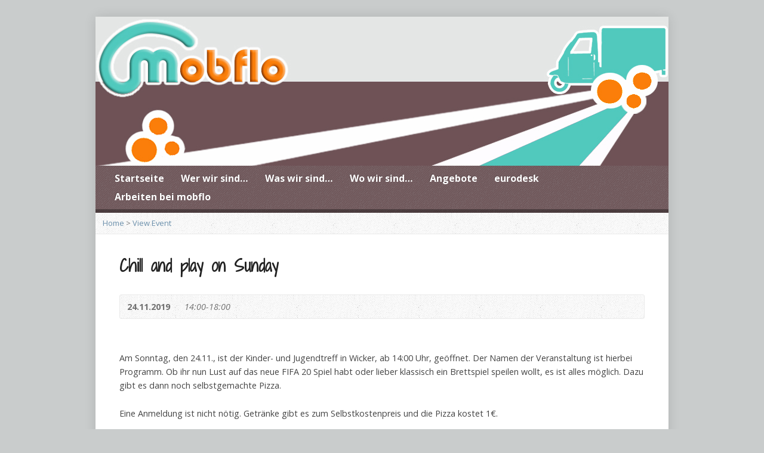

--- FILE ---
content_type: text/html; charset=UTF-8
request_url: https://www.mobflo.de/event-items/chill-and-play-on-sunday/
body_size: 8264
content:
<!DOCTYPE html>
<!--[if IE 8 ]><html class="ie ie8 no-js" lang="de"> <![endif]-->
<!--[if (gte IE 9)|!(IE)]><!--><html class="no-js" lang="de"> <!--<![endif]-->
<head>
<meta charset="UTF-8" />
<!--[if lte IE 8]><meta http-equiv="X-UA-Compatible" content="IE=Edge,chrome=IE8" /><![endif]-->
<title>Chill and play on Sunday - mobflo - mobile beratung Flörsheim</title>
<meta name="viewport" content="width=device-width, initial-scale=1, maximum-scale=1">
<link rel="pingback" href="https://www.mobflo.de/xmlrpc.php" />
<meta name='robots' content='max-image-preview:large' />
<link rel='dns-prefetch' href='//maps.googleapis.com' />
<link rel='dns-prefetch' href='//stats.wp.com' />
<link rel='dns-prefetch' href='//fonts.googleapis.com' />
<link rel="alternate" type="application/rss+xml" title="mobflo - mobile beratung Flörsheim &raquo; Feed" href="https://www.mobflo.de/feed/" />
<link rel="alternate" type="application/rss+xml" title="mobflo - mobile beratung Flörsheim &raquo; Kommentar-Feed" href="https://www.mobflo.de/comments/feed/" />
<link rel="alternate" type="text/calendar" title="mobflo - mobile beratung Flörsheim &raquo; iCal Feed" href="https://www.mobflo.de/events/?ical=1" />
<link rel="alternate" title="oEmbed (JSON)" type="application/json+oembed" href="https://www.mobflo.de/wp-json/oembed/1.0/embed?url=https%3A%2F%2Fwww.mobflo.de%2Fevent-items%2Fchill-and-play-on-sunday%2F" />
<link rel="alternate" title="oEmbed (XML)" type="text/xml+oembed" href="https://www.mobflo.de/wp-json/oembed/1.0/embed?url=https%3A%2F%2Fwww.mobflo.de%2Fevent-items%2Fchill-and-play-on-sunday%2F&#038;format=xml" />
<style id='wp-img-auto-sizes-contain-inline-css' type='text/css'>
img:is([sizes=auto i],[sizes^="auto," i]){contain-intrinsic-size:3000px 1500px}
/*# sourceURL=wp-img-auto-sizes-contain-inline-css */
</style>
<link rel='stylesheet' id='vg.postslider-css' href='/wp-content/plugins/vg-postslider/includes/css/postslider.css?ver=2204b45567dfdf8b1e867e80bf81f079' type='text/css' media='all' />
<link rel='stylesheet' id='dashicons-css' href='https://www.mobflo.de/wp-includes/css/dashicons.min.css?ver=2204b45567dfdf8b1e867e80bf81f079' type='text/css' media='all' />
<link rel='stylesheet' id='post-views-counter-frontend-css' href='/wp-content/plugins/post-views-counter/css/frontend.css?ver=1.7.3' type='text/css' media='all' />
<link rel='stylesheet' id='sbi_styles-css' href='/wp-content/plugins/instagram-feed/css/sbi-styles.min.css?ver=6.10.0' type='text/css' media='all' />
<link rel='stylesheet' id='wp-block-library-css' href='https://www.mobflo.de/wp-includes/css/dist/block-library/style.min.css?ver=2204b45567dfdf8b1e867e80bf81f079' type='text/css' media='all' />
<style id='global-styles-inline-css' type='text/css'>
:root{--wp--preset--aspect-ratio--square: 1;--wp--preset--aspect-ratio--4-3: 4/3;--wp--preset--aspect-ratio--3-4: 3/4;--wp--preset--aspect-ratio--3-2: 3/2;--wp--preset--aspect-ratio--2-3: 2/3;--wp--preset--aspect-ratio--16-9: 16/9;--wp--preset--aspect-ratio--9-16: 9/16;--wp--preset--color--black: #000000;--wp--preset--color--cyan-bluish-gray: #abb8c3;--wp--preset--color--white: #ffffff;--wp--preset--color--pale-pink: #f78da7;--wp--preset--color--vivid-red: #cf2e2e;--wp--preset--color--luminous-vivid-orange: #ff6900;--wp--preset--color--luminous-vivid-amber: #fcb900;--wp--preset--color--light-green-cyan: #7bdcb5;--wp--preset--color--vivid-green-cyan: #00d084;--wp--preset--color--pale-cyan-blue: #8ed1fc;--wp--preset--color--vivid-cyan-blue: #0693e3;--wp--preset--color--vivid-purple: #9b51e0;--wp--preset--gradient--vivid-cyan-blue-to-vivid-purple: linear-gradient(135deg,rgb(6,147,227) 0%,rgb(155,81,224) 100%);--wp--preset--gradient--light-green-cyan-to-vivid-green-cyan: linear-gradient(135deg,rgb(122,220,180) 0%,rgb(0,208,130) 100%);--wp--preset--gradient--luminous-vivid-amber-to-luminous-vivid-orange: linear-gradient(135deg,rgb(252,185,0) 0%,rgb(255,105,0) 100%);--wp--preset--gradient--luminous-vivid-orange-to-vivid-red: linear-gradient(135deg,rgb(255,105,0) 0%,rgb(207,46,46) 100%);--wp--preset--gradient--very-light-gray-to-cyan-bluish-gray: linear-gradient(135deg,rgb(238,238,238) 0%,rgb(169,184,195) 100%);--wp--preset--gradient--cool-to-warm-spectrum: linear-gradient(135deg,rgb(74,234,220) 0%,rgb(151,120,209) 20%,rgb(207,42,186) 40%,rgb(238,44,130) 60%,rgb(251,105,98) 80%,rgb(254,248,76) 100%);--wp--preset--gradient--blush-light-purple: linear-gradient(135deg,rgb(255,206,236) 0%,rgb(152,150,240) 100%);--wp--preset--gradient--blush-bordeaux: linear-gradient(135deg,rgb(254,205,165) 0%,rgb(254,45,45) 50%,rgb(107,0,62) 100%);--wp--preset--gradient--luminous-dusk: linear-gradient(135deg,rgb(255,203,112) 0%,rgb(199,81,192) 50%,rgb(65,88,208) 100%);--wp--preset--gradient--pale-ocean: linear-gradient(135deg,rgb(255,245,203) 0%,rgb(182,227,212) 50%,rgb(51,167,181) 100%);--wp--preset--gradient--electric-grass: linear-gradient(135deg,rgb(202,248,128) 0%,rgb(113,206,126) 100%);--wp--preset--gradient--midnight: linear-gradient(135deg,rgb(2,3,129) 0%,rgb(40,116,252) 100%);--wp--preset--font-size--small: 13px;--wp--preset--font-size--medium: 20px;--wp--preset--font-size--large: 36px;--wp--preset--font-size--x-large: 42px;--wp--preset--spacing--20: 0.44rem;--wp--preset--spacing--30: 0.67rem;--wp--preset--spacing--40: 1rem;--wp--preset--spacing--50: 1.5rem;--wp--preset--spacing--60: 2.25rem;--wp--preset--spacing--70: 3.38rem;--wp--preset--spacing--80: 5.06rem;--wp--preset--shadow--natural: 6px 6px 9px rgba(0, 0, 0, 0.2);--wp--preset--shadow--deep: 12px 12px 50px rgba(0, 0, 0, 0.4);--wp--preset--shadow--sharp: 6px 6px 0px rgba(0, 0, 0, 0.2);--wp--preset--shadow--outlined: 6px 6px 0px -3px rgb(255, 255, 255), 6px 6px rgb(0, 0, 0);--wp--preset--shadow--crisp: 6px 6px 0px rgb(0, 0, 0);}:where(.is-layout-flex){gap: 0.5em;}:where(.is-layout-grid){gap: 0.5em;}body .is-layout-flex{display: flex;}.is-layout-flex{flex-wrap: wrap;align-items: center;}.is-layout-flex > :is(*, div){margin: 0;}body .is-layout-grid{display: grid;}.is-layout-grid > :is(*, div){margin: 0;}:where(.wp-block-columns.is-layout-flex){gap: 2em;}:where(.wp-block-columns.is-layout-grid){gap: 2em;}:where(.wp-block-post-template.is-layout-flex){gap: 1.25em;}:where(.wp-block-post-template.is-layout-grid){gap: 1.25em;}.has-black-color{color: var(--wp--preset--color--black) !important;}.has-cyan-bluish-gray-color{color: var(--wp--preset--color--cyan-bluish-gray) !important;}.has-white-color{color: var(--wp--preset--color--white) !important;}.has-pale-pink-color{color: var(--wp--preset--color--pale-pink) !important;}.has-vivid-red-color{color: var(--wp--preset--color--vivid-red) !important;}.has-luminous-vivid-orange-color{color: var(--wp--preset--color--luminous-vivid-orange) !important;}.has-luminous-vivid-amber-color{color: var(--wp--preset--color--luminous-vivid-amber) !important;}.has-light-green-cyan-color{color: var(--wp--preset--color--light-green-cyan) !important;}.has-vivid-green-cyan-color{color: var(--wp--preset--color--vivid-green-cyan) !important;}.has-pale-cyan-blue-color{color: var(--wp--preset--color--pale-cyan-blue) !important;}.has-vivid-cyan-blue-color{color: var(--wp--preset--color--vivid-cyan-blue) !important;}.has-vivid-purple-color{color: var(--wp--preset--color--vivid-purple) !important;}.has-black-background-color{background-color: var(--wp--preset--color--black) !important;}.has-cyan-bluish-gray-background-color{background-color: var(--wp--preset--color--cyan-bluish-gray) !important;}.has-white-background-color{background-color: var(--wp--preset--color--white) !important;}.has-pale-pink-background-color{background-color: var(--wp--preset--color--pale-pink) !important;}.has-vivid-red-background-color{background-color: var(--wp--preset--color--vivid-red) !important;}.has-luminous-vivid-orange-background-color{background-color: var(--wp--preset--color--luminous-vivid-orange) !important;}.has-luminous-vivid-amber-background-color{background-color: var(--wp--preset--color--luminous-vivid-amber) !important;}.has-light-green-cyan-background-color{background-color: var(--wp--preset--color--light-green-cyan) !important;}.has-vivid-green-cyan-background-color{background-color: var(--wp--preset--color--vivid-green-cyan) !important;}.has-pale-cyan-blue-background-color{background-color: var(--wp--preset--color--pale-cyan-blue) !important;}.has-vivid-cyan-blue-background-color{background-color: var(--wp--preset--color--vivid-cyan-blue) !important;}.has-vivid-purple-background-color{background-color: var(--wp--preset--color--vivid-purple) !important;}.has-black-border-color{border-color: var(--wp--preset--color--black) !important;}.has-cyan-bluish-gray-border-color{border-color: var(--wp--preset--color--cyan-bluish-gray) !important;}.has-white-border-color{border-color: var(--wp--preset--color--white) !important;}.has-pale-pink-border-color{border-color: var(--wp--preset--color--pale-pink) !important;}.has-vivid-red-border-color{border-color: var(--wp--preset--color--vivid-red) !important;}.has-luminous-vivid-orange-border-color{border-color: var(--wp--preset--color--luminous-vivid-orange) !important;}.has-luminous-vivid-amber-border-color{border-color: var(--wp--preset--color--luminous-vivid-amber) !important;}.has-light-green-cyan-border-color{border-color: var(--wp--preset--color--light-green-cyan) !important;}.has-vivid-green-cyan-border-color{border-color: var(--wp--preset--color--vivid-green-cyan) !important;}.has-pale-cyan-blue-border-color{border-color: var(--wp--preset--color--pale-cyan-blue) !important;}.has-vivid-cyan-blue-border-color{border-color: var(--wp--preset--color--vivid-cyan-blue) !important;}.has-vivid-purple-border-color{border-color: var(--wp--preset--color--vivid-purple) !important;}.has-vivid-cyan-blue-to-vivid-purple-gradient-background{background: var(--wp--preset--gradient--vivid-cyan-blue-to-vivid-purple) !important;}.has-light-green-cyan-to-vivid-green-cyan-gradient-background{background: var(--wp--preset--gradient--light-green-cyan-to-vivid-green-cyan) !important;}.has-luminous-vivid-amber-to-luminous-vivid-orange-gradient-background{background: var(--wp--preset--gradient--luminous-vivid-amber-to-luminous-vivid-orange) !important;}.has-luminous-vivid-orange-to-vivid-red-gradient-background{background: var(--wp--preset--gradient--luminous-vivid-orange-to-vivid-red) !important;}.has-very-light-gray-to-cyan-bluish-gray-gradient-background{background: var(--wp--preset--gradient--very-light-gray-to-cyan-bluish-gray) !important;}.has-cool-to-warm-spectrum-gradient-background{background: var(--wp--preset--gradient--cool-to-warm-spectrum) !important;}.has-blush-light-purple-gradient-background{background: var(--wp--preset--gradient--blush-light-purple) !important;}.has-blush-bordeaux-gradient-background{background: var(--wp--preset--gradient--blush-bordeaux) !important;}.has-luminous-dusk-gradient-background{background: var(--wp--preset--gradient--luminous-dusk) !important;}.has-pale-ocean-gradient-background{background: var(--wp--preset--gradient--pale-ocean) !important;}.has-electric-grass-gradient-background{background: var(--wp--preset--gradient--electric-grass) !important;}.has-midnight-gradient-background{background: var(--wp--preset--gradient--midnight) !important;}.has-small-font-size{font-size: var(--wp--preset--font-size--small) !important;}.has-medium-font-size{font-size: var(--wp--preset--font-size--medium) !important;}.has-large-font-size{font-size: var(--wp--preset--font-size--large) !important;}.has-x-large-font-size{font-size: var(--wp--preset--font-size--x-large) !important;}
/*# sourceURL=global-styles-inline-css */
</style>

<style id='classic-theme-styles-inline-css' type='text/css'>
/*! This file is auto-generated */
.wp-block-button__link{color:#fff;background-color:#32373c;border-radius:9999px;box-shadow:none;text-decoration:none;padding:calc(.667em + 2px) calc(1.333em + 2px);font-size:1.125em}.wp-block-file__button{background:#32373c;color:#fff;text-decoration:none}
/*# sourceURL=/wp-includes/css/classic-themes.min.css */
</style>
<link rel='stylesheet' id='contact-form-7-css' href='/wp-content/plugins/contact-form-7/includes/css/styles.css?ver=6.1.4' type='text/css' media='all' />
<link rel='stylesheet' id='wp-event-manager-frontend-css' href='/wp-content/plugins/wp-event-manager/assets/css/frontend.min.css?ver=2204b45567dfdf8b1e867e80bf81f079' type='text/css' media='all' />
<link rel='stylesheet' id='wp-event-manager-jquery-ui-css-css' href='/wp-content/plugins/wp-event-manager/assets/js/jquery-ui/jquery-ui.css?ver=2204b45567dfdf8b1e867e80bf81f079' type='text/css' media='all' />
<link rel='stylesheet' id='wp-event-manager-jquery-timepicker-css-css' href='/wp-content/plugins/wp-event-manager/assets/js/jquery-timepicker/jquery.timepicker.min.css?ver=2204b45567dfdf8b1e867e80bf81f079' type='text/css' media='all' />
<link rel='stylesheet' id='wp-event-manager-grid-style-css' href='/wp-content/plugins/wp-event-manager/assets/css/wpem-grid.min.css?ver=2204b45567dfdf8b1e867e80bf81f079' type='text/css' media='all' />
<link rel='stylesheet' id='wp-event-manager-font-style-css' href='/wp-content/plugins/wp-event-manager/assets/fonts/style.css?ver=2204b45567dfdf8b1e867e80bf81f079' type='text/css' media='all' />
<link rel='stylesheet' id='risen-style-css' href='/wp-content/themes/risen/style.css?ver=1.1.8' type='text/css' media='all' />
<link rel='stylesheet' id='risen-base-style-css' href='/wp-content/themes/risen/styles/light/style.css?ver=1.1.8' type='text/css' media='all' />
<link rel='stylesheet' id='google-fonts-css' href='https://fonts.googleapis.com/css?family=Open+Sans:400italic,700italic,400,700|Shadows+Into+Light+Two' type='text/css' media='all' />
<link rel='stylesheet' id='tablepress-default-css' href='/wp-content/plugins/tablepress/css/build/default.css?ver=3.2.6' type='text/css' media='all' />
<link rel='stylesheet' id='hurrytimer-css' href='/wp-content/uploads/hurrytimer/css/55777d69ba7e97e7.css?ver=2204b45567dfdf8b1e867e80bf81f079' type='text/css' media='all' />
<script type="text/javascript" src="https://www.mobflo.de/wp-includes/js/jquery/jquery.min.js?ver=3.7.1" id="jquery-core-js"></script>
<script type="text/javascript" src="https://www.mobflo.de/wp-includes/js/jquery/jquery-migrate.min.js?ver=3.4.1" id="jquery-migrate-js"></script>
<script type="text/javascript" src="/wp-content/plugins/vg-postslider/includes/js/jquery.postslider.js?ver=2204b45567dfdf8b1e867e80bf81f079" id="vg.postslider-js"></script>
<script type="text/javascript" src="/wp-content/themes/risen/js/css3-mediaqueries.js?ver=1.1.8" id="css3-mediaqueries-js"></script>
<script type="text/javascript" src="/wp-content/themes/risen/js/modernizr.custom.js?ver=1.1.8" id="modernizr-custom-js"></script>
<script type="text/javascript" src="/wp-content/themes/risen/js/jquery.backstretch.min.js?ver=1.1.8" id="jquery-backstretch-js"></script>
<script type="text/javascript" src="/wp-content/themes/risen/js/hoverIntent.js?ver=1.1.8" id="hoverintent-js"></script>
<script type="text/javascript" src="/wp-content/themes/risen/js/superfish.js?ver=1.1.8" id="superfish-js"></script>
<script type="text/javascript" src="/wp-content/themes/risen/js/supersubs.js?ver=1.1.8" id="supersubs-js"></script>
<script type="text/javascript" src="/wp-content/themes/risen/js/selectnav.min.js?ver=1.1.8" id="selectnav-js"></script>
<script type="text/javascript" src="https://maps.googleapis.com/maps/api/js?sensor=false" id="google-maps-js"></script>
<script type="text/javascript" src="/wp-content/themes/risen/js/jquery.validate.min.js?ver=1.1.8" id="jquery-validate-js"></script>
<script type="text/javascript" src="/wp-content/themes/risen/js/jquery.easing.js?ver=1.1.8" id="jquery-easing-js"></script>
<script type="text/javascript" src="/wp-content/themes/risen/js/jquery.smooth-scroll.min.js?ver=1.1.8" id="jquery-smooth-scroll-js"></script>
<script type="text/javascript" id="risen-main-js-extra">
/* <![CDATA[ */
var risen_wp = {"theme_uri":"/wp-content/themes/risen","is_home":"","site_url":"https://www.mobflo.de","home_url":"https://www.mobflo.de","mobile_menu_label":"Menu","slider_enabled":"1","slider_slideshow":"1","slider_speed":"6000","gmaps_api_key":"","ajax_url":"https://www.mobflo.de/wp-admin/admin-ajax.php","contact_form_nonce":"bebbb22612","comment_name_required":"","comment_email_required":"","comment_name_error_required":"Required","comment_email_error_required":"Required","comment_email_error_invalid":"Invalid Email","comment_url_error_invalid":"Invalid URL","comment_message_error_required":"Comment Required","lightbox_prev":"Prev","lightbox_next":"Next","lightbox_expand":"Expand","lightbox_close":"Close"};
//# sourceURL=risen-main-js-extra
/* ]]> */
</script>
<script type="text/javascript" src="/wp-content/themes/risen/js/main.js?ver=1.1.8" id="risen-main-js"></script>
<link rel="https://api.w.org/" href="https://www.mobflo.de/wp-json/" /><link rel="EditURI" type="application/rsd+xml" title="RSD" href="https://www.mobflo.de/xmlrpc.php?rsd" />

<link rel="canonical" href="https://www.mobflo.de/event-items/chill-and-play-on-sunday/" />
<link rel='shortlink' href='https://www.mobflo.de/?p=5214' />
<meta name="tec-api-version" content="v1"><meta name="tec-api-origin" content="https://www.mobflo.de"><link rel="alternate" href="https://www.mobflo.de/wp-json/tribe/events/v1/" />	<style>img#wpstats{display:none}</style>
		<style data-context="foundation-flickity-css">/*! Flickity v2.0.2
http://flickity.metafizzy.co
---------------------------------------------- */.flickity-enabled{position:relative}.flickity-enabled:focus{outline:0}.flickity-viewport{overflow:hidden;position:relative;height:100%}.flickity-slider{position:absolute;width:100%;height:100%}.flickity-enabled.is-draggable{-webkit-tap-highlight-color:transparent;tap-highlight-color:transparent;-webkit-user-select:none;-moz-user-select:none;-ms-user-select:none;user-select:none}.flickity-enabled.is-draggable .flickity-viewport{cursor:move;cursor:-webkit-grab;cursor:grab}.flickity-enabled.is-draggable .flickity-viewport.is-pointer-down{cursor:-webkit-grabbing;cursor:grabbing}.flickity-prev-next-button{position:absolute;top:50%;width:44px;height:44px;border:none;border-radius:50%;background:#fff;background:hsla(0,0%,100%,.75);cursor:pointer;-webkit-transform:translateY(-50%);transform:translateY(-50%)}.flickity-prev-next-button:hover{background:#fff}.flickity-prev-next-button:focus{outline:0;box-shadow:0 0 0 5px #09f}.flickity-prev-next-button:active{opacity:.6}.flickity-prev-next-button.previous{left:10px}.flickity-prev-next-button.next{right:10px}.flickity-rtl .flickity-prev-next-button.previous{left:auto;right:10px}.flickity-rtl .flickity-prev-next-button.next{right:auto;left:10px}.flickity-prev-next-button:disabled{opacity:.3;cursor:auto}.flickity-prev-next-button svg{position:absolute;left:20%;top:20%;width:60%;height:60%}.flickity-prev-next-button .arrow{fill:#333}.flickity-page-dots{position:absolute;width:100%;bottom:-25px;padding:0;margin:0;list-style:none;text-align:center;line-height:1}.flickity-rtl .flickity-page-dots{direction:rtl}.flickity-page-dots .dot{display:inline-block;width:10px;height:10px;margin:0 8px;background:#333;border-radius:50%;opacity:.25;cursor:pointer}.flickity-page-dots .dot.is-selected{opacity:1}</style><style data-context="foundation-slideout-css">.slideout-menu{position:fixed;left:0;top:0;bottom:0;right:auto;z-index:0;width:256px;overflow-y:auto;-webkit-overflow-scrolling:touch;display:none}.slideout-menu.pushit-right{left:auto;right:0}.slideout-panel{position:relative;z-index:1;will-change:transform}.slideout-open,.slideout-open .slideout-panel,.slideout-open body{overflow:hidden}.slideout-open .slideout-menu{display:block}.pushit{display:none}</style><style type="text/css">
body {
	background: #c9cccc;
	
}

a, .flex-caption a {
	color: #6a8fab;
}

#header-menu, #footer-bottom, .flex-caption, .flex-control-nav li a.active, #home-row-widgets .widget-image-title, #page-header h1, .sidebar-widget-title {
	background-color: #6e5256;
}

body, input, textarea, select, .multimedia-short h1, #cancel-comment-reply-link, .accordion-section-title, .staff header h1 a {
	font-family: 'Open Sans', Arial, Helvetica, sans-serif;
}

#header-menu-links, .flex-caption, #home-row-widgets .widget-image-title, #page-header h1, h1.sidebar-widget-title, a.button, a.comment-reply-link, a.comment-edit-link, a.post-edit-link, .nav-left-right a, input[type=submit] {
	font-family: 'Open Sans', Arial, Helvetica, sans-serif;
}

.heading, .page-title, .post-content h1, .post-content h2, .post-content h3, .post-content h4, .post-content h5, .post-content h6, .author-box h1, .staff header h1, .location header h1, #reply-title, #comments-title, .home-column-widgets-title, .ppt, #tagline, #intro {
	font-family: 'Shadows Into Light Two', Georgia, 'Bitstream Vera Serif', 'Times New Roman', Times, cursive;
}
</style>
<link rel="icon" href="/wp-content/uploads/2017/01/cropped-cropped-Logo-mobflo-55x55.jpg" sizes="32x32" />
<link rel="icon" href="/wp-content/uploads/2017/01/cropped-cropped-Logo-mobflo-300x300.jpg" sizes="192x192" />
<link rel="apple-touch-icon" href="/wp-content/uploads/2017/01/cropped-cropped-Logo-mobflo-180x180.jpg" />
<meta name="msapplication-TileImage" content="/wp-content/uploads/2017/01/cropped-cropped-Logo-mobflo-300x300.jpg" />
<style>.ios7.web-app-mode.has-fixed header{ background-color: rgba(68,134,191,.88);}</style>		<style type="text/css" id="wp-custom-css">
			span.wpcf7-list-item {display: block;}		</style>
		</head>

<body data-rsssl=1 class="wp-singular risen_event-template-default single single-risen_event postid-5214 wp-theme-risen tribe-no-js metaslider-plugin risen">

	<!-- Container Start -->
	
	<div id="container">
	
		<div id="container-inner" style="margin-top:10px !important">
		
			<!-- Header Start -->
				
			<header id="header">

				<div id="header-inner">
					
					<div id="header-content">
				
						<div id="logo" class="logo-no-left-padding">	
							<a href="https://www.mobflo.de"><img src="/wp-content/uploads/2014/01/mobflo.jpg" alt="mobflo - mobile beratung Flörsheim"></a>
						</div>

						<div id="top-right">

							<div id="top-right-inner">

								<div id="top-right-content">

									<div id="tagline">
										Zentrum für Jugendberatung und Suchthilfe im MTK, JJ e.V.									</div>

								</div>

							</div>

						</div>

					</div>

				</div>
				
				<!-- Menu Start -->
				
				<nav id="header-menu">

					<div id="header-menu-inner">

						<ul id="header-menu-links" class="sf-menu"><li id="menu-item-4574" class="menu-item menu-item-type-custom menu-item-object-custom menu-item-4574"><a href="https://mobflo.de">Startseite</a></li>
<li id="menu-item-4576" class="menu-item menu-item-type-post_type menu-item-object-page menu-item-4576"><a href="https://www.mobflo.de/wer-wir-sind/">Wer wir sind…</a></li>
<li id="menu-item-4587" class="menu-item menu-item-type-post_type menu-item-object-page menu-item-4587"><a href="https://www.mobflo.de/was-wir-sind/">Was wir sind…</a></li>
<li id="menu-item-4575" class="menu-item menu-item-type-post_type menu-item-object-page menu-item-4575"><a href="https://www.mobflo.de/wo-wir-sind/">Wo wir sind…</a></li>
<li id="menu-item-4649" class="menu-item menu-item-type-post_type menu-item-object-page menu-item-4649"><a href="https://www.mobflo.de/angebote/">Angebote</a></li>
<li id="menu-item-5764" class="menu-item menu-item-type-post_type menu-item-object-page menu-item-5764"><a href="https://www.mobflo.de/1122-2/">eurodesk</a></li>
<li id="menu-item-35099" class="menu-item menu-item-type-post_type menu-item-object-page menu-item-35099"><a href="https://www.mobflo.de/arbeiten-im-mobflo-team/">Arbeiten bei mobflo</a></li>
</ul>						
												
						<div class="clear"></div>
						
					</div>
				
					<div id="header-menu-bottom"></div>
				
				</nav>
				
				<!-- Menu End -->
					
			</header>
			
			<!-- Header End -->

<div class="breadcrumbs"><a href="https://www.mobflo.de">Home</a> > <a href="https://www.mobflo.de/event-items/chill-and-play-on-sunday/">View Event</a></div>
<div id="content">

	<div id="content-inner">

		
		<article id="post-5214" class="post-5214 risen_event type-risen_event status-publish hentry">

			<header>

				<h1 id="event-single-page-title" class="page-title">
					Chill and play on Sunday									</h1>
			
								<div id="event-single-header-meta" class="box event-header-meta">

					<div class="event-date-location">

												<span class="event-header-meta-date">
														24.11.2019													</span>
												
												<span class="event-header-meta-time">14:00-18:00</span>
											
					</div>

					<ul class="event-header-meta-icons risen-icon-list dark">
											</ul>
					
					<div class="clear"></div>
					
				</div>
				
			</header>
			
							
						
						
							
								
				<div class="clear"></div>
				
						
			
			<div class="post-content event-single-content"> <!-- confines heading font to this content -->
				<p>Am Sonntag, den 24.11., ist der Kinder- und Jugendtreff in Wicker, ab 14:00 Uhr, geöffnet. Der Namen der Veranstaltung ist hierbei Programm. Ob ihr nun Lust auf das neue FIFA 20 Spiel habt oder lieber klassisch ein Brettspiel speilen wollt, es ist alles möglich. Dazu gibt es dann noch selbstgemachte Pizza.</p>
<p>Eine Anmeldung ist nicht nötig. Getränke gibt es zum Selbstkostenpreis und die Pizza kostet 1€.</p>
<p>Also kommt in den Treff nach Wicker!</p>
<p>Alte Goldbornschule, Am Graben 12, 65439 Flörsheim am Main, Wicker</p>
			</div>
			
			
						
		</article>

		
		
		<nav class="nav-left-right" id="event-single-nav">
			<div class="nav-left"><a href="https://www.mobflo.de/event-items/nikolausmarkt-in-wicker/" rel="next"><span>&larr;</span> Previous Event</a></div>
			<div class="nav-right"><a href="https://www.mobflo.de/event-items/schlittschuhlaufen-mit-mobflo/" rel="prev">Next Event <span>&rarr;</span></a></div>
			<div class="clear"></div>
		</nav>
				
	</div>

</div>


			<!-- Footer Start -->
			
			<footer id="footer">

				<div id="footer-left">
				
					<ul id="footer-menu-links" class="menu"><li id="menu-item-5630" class="menu-item menu-item-type-post_type menu-item-object-page menu-item-5630"><a href="https://www.mobflo.de/impressum/">Impressum</a></li>
<li id="menu-item-5627" class="menu-item menu-item-type-post_type menu-item-object-page menu-item-privacy-policy menu-item-5627"><a rel="privacy-policy" href="https://www.mobflo.de/datenschutzerklaerung/">Datenschutzerklärung</a></li>
<li id="menu-item-5774" class="menu-item menu-item-type-custom menu-item-object-custom menu-item-5774"><a href="https://mobflo.de">Startseite</a></li>
<li id="menu-item-5772" class="menu-item menu-item-type-custom menu-item-object-custom menu-item-5772"><a href="https://www.instagram.com/mobflo/">Instagram</a></li>
<li id="menu-item-5773" class="menu-item menu-item-type-custom menu-item-object-custom menu-item-5773"><a href="https://www.facebook.com/mobflo/">Facebook</a></li>
</ul>				
										
					<div class="clear"></div>
					
				</div>			
				
				<div id="footer-right">
				
										<ul id="footer-contact">
					
												<li><span class="footer-icon church"></span> Rathausplatz 2, 65439 Flörsheim</li>
												
												<li><span class="footer-icon phone"></span> 06145-955152, 06145-4897</li>
						
					</ul>
									
										<div id="copyright">
						Copyright &copy; 2026 mobflo - mobile beratung Flörsheim.					</div>
										
				</div>
				
				<div class="clear"></div>
				
			</footer>
			
			<div id="footer-bottom"></div>
			
			<!-- Footer End -->

		</div>
	
	</div>
	
	<!-- Container End -->
	
<script type="speculationrules">
{"prefetch":[{"source":"document","where":{"and":[{"href_matches":"/*"},{"not":{"href_matches":["/wp-*.php","/wp-admin/*","/wp-content/uploads/*","/wp-content/*","/wp-content/plugins/*","/wp-content/themes/risen/*","/*\\?(.+)"]}},{"not":{"selector_matches":"a[rel~=\"nofollow\"]"}},{"not":{"selector_matches":".no-prefetch, .no-prefetch a"}}]},"eagerness":"conservative"}]}
</script>
		<script>
		( function ( body ) {
			'use strict';
			body.className = body.className.replace( /\btribe-no-js\b/, 'tribe-js' );
		} )( document.body );
		</script>
		<!-- Powered by WPtouch: 4.3.62 -->		<style>
			:root {
				-webkit-user-select: none;
				-webkit-touch-callout: none;
				-ms-user-select: none;
				-moz-user-select: none;
				user-select: none;
			}
		</style>
		<script type="text/javascript">
			/*<![CDATA[*/
			document.oncontextmenu = function(event) {
				if (event.target.tagName != 'INPUT' && event.target.tagName != 'TEXTAREA') {
					event.preventDefault();
				}
			};
			document.ondragstart = function() {
				if (event.target.tagName != 'INPUT' && event.target.tagName != 'TEXTAREA') {
					event.preventDefault();
				}
			};
			/*]]>*/
		</script>
		<!-- Instagram Feed JS -->
<script type="text/javascript">
var sbiajaxurl = "https://www.mobflo.de/wp-admin/admin-ajax.php";
</script>
<script> /* <![CDATA[ */var tribe_l10n_datatables = {"aria":{"sort_ascending":": activate to sort column ascending","sort_descending":": activate to sort column descending"},"length_menu":"Show _MENU_ entries","empty_table":"No data available in table","info":"Showing _START_ to _END_ of _TOTAL_ entries","info_empty":"Showing 0 to 0 of 0 entries","info_filtered":"(filtered from _MAX_ total entries)","zero_records":"No matching records found","search":"Search:","all_selected_text":"All items on this page were selected. ","select_all_link":"Select all pages","clear_selection":"Clear Selection.","pagination":{"all":"All","next":"Next","previous":"Previous"},"select":{"rows":{"0":"","_":": Selected %d rows","1":": Selected 1 row"}},"datepicker":{"dayNames":["Sonntag","Montag","Dienstag","Mittwoch","Donnerstag","Freitag","Samstag"],"dayNamesShort":["So.","Mo.","Di.","Mi.","Do.","Fr.","Sa."],"dayNamesMin":["S","M","D","M","D","F","S"],"monthNames":["Januar","Februar","M\u00e4rz","April","Mai","Juni","Juli","August","September","Oktober","November","Dezember"],"monthNamesShort":["Januar","Februar","M\u00e4rz","April","Mai","Juni","Juli","August","September","Oktober","November","Dezember"],"monthNamesMin":["Jan.","Feb.","M\u00e4rz","Apr.","Mai","Juni","Juli","Aug.","Sep.","Okt.","Nov.","Dez."],"nextText":"Next","prevText":"Prev","currentText":"Today","closeText":"Done","today":"Today","clear":"Clear"}};/* ]]> */ </script><script type="text/javascript" src="/wp-content/plugins/all-in-one-wp-security-and-firewall/js/remove-weak-pw.js?ver=5.4.5" id="remove-weak-pw-js"></script>
<script type="text/javascript" src="/wp-content/plugins/the-events-calendar/common/build/js/user-agent.js?ver=da75d0bdea6dde3898df" id="tec-user-agent-js"></script>
<script type="text/javascript" src="https://www.mobflo.de/wp-includes/js/dist/hooks.min.js?ver=dd5603f07f9220ed27f1" id="wp-hooks-js"></script>
<script type="text/javascript" src="https://www.mobflo.de/wp-includes/js/dist/i18n.min.js?ver=c26c3dc7bed366793375" id="wp-i18n-js"></script>
<script type="text/javascript" id="wp-i18n-js-after">
/* <![CDATA[ */
wp.i18n.setLocaleData( { 'text direction\u0004ltr': [ 'ltr' ] } );
//# sourceURL=wp-i18n-js-after
/* ]]> */
</script>
<script type="text/javascript" src="/wp-content/plugins/contact-form-7/includes/swv/js/index.js?ver=6.1.4" id="swv-js"></script>
<script type="text/javascript" id="contact-form-7-js-translations">
/* <![CDATA[ */
( function( domain, translations ) {
	var localeData = translations.locale_data[ domain ] || translations.locale_data.messages;
	localeData[""].domain = domain;
	wp.i18n.setLocaleData( localeData, domain );
} )( "contact-form-7", {"translation-revision-date":"2025-10-26 03:28:49+0000","generator":"GlotPress\/4.0.3","domain":"messages","locale_data":{"messages":{"":{"domain":"messages","plural-forms":"nplurals=2; plural=n != 1;","lang":"de"},"This contact form is placed in the wrong place.":["Dieses Kontaktformular wurde an der falschen Stelle platziert."],"Error:":["Fehler:"]}},"comment":{"reference":"includes\/js\/index.js"}} );
//# sourceURL=contact-form-7-js-translations
/* ]]> */
</script>
<script type="text/javascript" id="contact-form-7-js-before">
/* <![CDATA[ */
var wpcf7 = {
    "api": {
        "root": "https:\/\/www.mobflo.de\/wp-json\/",
        "namespace": "contact-form-7\/v1"
    }
};
//# sourceURL=contact-form-7-js-before
/* ]]> */
</script>
<script type="text/javascript" src="/wp-content/plugins/contact-form-7/includes/js/index.js?ver=6.1.4" id="contact-form-7-js"></script>
<script type="text/javascript" src="/wp-content/plugins/wp-event-manager/assets/js/common.min.js?ver=3.2.2" id="wp-event-manager-common-js"></script>
<script type="text/javascript" src="https://www.mobflo.de/wp-includes/js/jquery/ui/core.min.js?ver=1.13.3" id="jquery-ui-core-js"></script>
<script type="text/javascript" src="/wp-content/plugins/wp-event-manager/assets/js/jquery-timepicker/jquery.timepicker.min.js?ver=3.2.2" id="wp-event-manager-jquery-timepicker-js"></script>
<script type="text/javascript" src="https://www.mobflo.de/wp-includes/js/comment-reply.min.js?ver=2204b45567dfdf8b1e867e80bf81f079" id="comment-reply-js" async="async" data-wp-strategy="async" fetchpriority="low"></script>
<script type="text/javascript" src="/wp-content/plugins/hurrytimer/assets/js/cookie.min.js?ver=3.14.1" id="hurryt-cookie-js"></script>
<script type="text/javascript" src="/wp-content/plugins/hurrytimer/assets/js/jquery.countdown.min.js?ver=2.2.0" id="hurryt-countdown-js"></script>
<script type="text/javascript" id="hurrytimer-js-extra">
/* <![CDATA[ */
var hurrytimer_ajax_object = {"ajax_url":"https://www.mobflo.de/wp-admin/admin-ajax.php","ajax_nonce":"29213f9af4","disable_actions":"","methods":{"COOKIE":1,"IP":2,"USER_SESSION":3},"actionsOptions":{"none":1,"hide":2,"redirect":3,"stockStatus":4,"hideAddToCartButton":5,"displayMessage":6,"expire_coupon":7},"restartOptions":{"none":1,"immediately":2,"afterReload":3,"after_duration":4},"COOKIEPATH":"/","COOKIE_DOMAIN":"","redirect_no_back":"1","expire_coupon_message":"Coupon \"%s\" has expired."};
//# sourceURL=hurrytimer-js-extra
/* ]]> */
</script>
<script type="text/javascript" src="/wp-content/plugins/hurrytimer/assets/js/hurrytimer.js?ver=2.14.2" id="hurrytimer-js"></script>
<script type="text/javascript" id="jetpack-stats-js-before">
/* <![CDATA[ */
_stq = window._stq || [];
_stq.push([ "view", {"v":"ext","blog":"239548963","post":"5214","tz":"1","srv":"www.mobflo.de","j":"1:15.4"} ]);
_stq.push([ "clickTrackerInit", "239548963", "5214" ]);
//# sourceURL=jetpack-stats-js-before
/* ]]> */
</script>
<script type="text/javascript" src="https://stats.wp.com/e-202604.js" id="jetpack-stats-js" defer="defer" data-wp-strategy="defer"></script>
<script>
jQuery.noConflict();
</script>

</body>
</html>